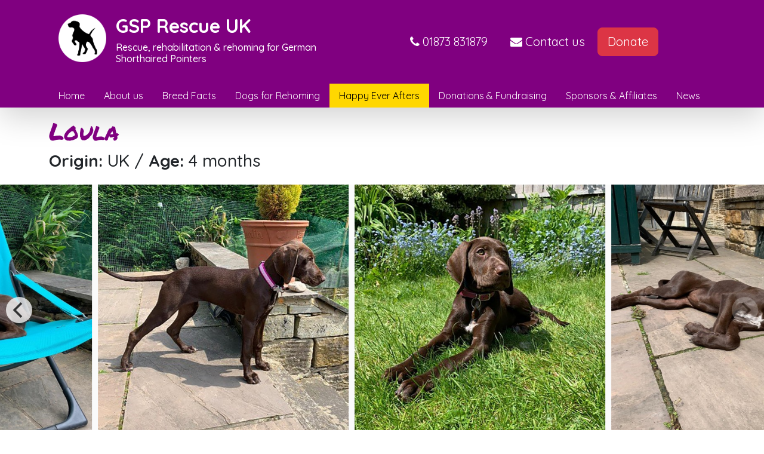

--- FILE ---
content_type: text/html; charset=UTF-8
request_url: https://www.gsprescue-uk.org.uk/happy-ever-afters/loula
body_size: 3722
content:
<!doctype html>
<html lang="en">
	<head>
		<meta charset="utf-8">
		<meta http-equiv="X-UA-Compatible" content="IE=edge">
		<meta name="viewport" content="width=device-width, initial-scale=1">

		<!-- Page Title -->
					<title>Loula - GSP Rescue UK</title>
		
		<!-- Page Meta Description -->
					<meta name="description" content="Loula. GSP Rescue UK is an organisation funded by donations to help save German Shorthaired Pointers.">
				
		<!-- Canonical -->
				    <link rel="canonical" href="https://www.gsprescue-uk.org.uk/happy-ever-afters/loula">
				
		<!-- Bootstrap -->
		<link href="https://cdn.jsdelivr.net/npm/bootstrap@5.2.0/dist/css/bootstrap.min.css" rel="stylesheet" integrity="sha384-gH2yIJqKdNHPEq0n4Mqa/HGKIhSkIHeL5AyhkYV8i59U5AR6csBvApHHNl/vI1Bx" crossorigin="anonymous">
		
		<link rel="stylesheet" href="https://www.gsprescue-uk.org.uk/assets/css/gsp.css">		<link rel="stylesheet" href="https://www.gsprescue-uk.org.uk/assets/css/font-awesome-4.7.0/css/font-awesome.min.css">		
		<!-- Flickity 2.2 -->
		<link rel="stylesheet" href="https://www.gsprescue-uk.org.uk/assets/flickity/flickity.min.css">		<script src="/assets/flickity/flickity.pkgd.min.js"></script>

		<link rel="preconnect" href="https://fonts.googleapis.com"> 
		<link rel="preconnect" href="https://fonts.gstatic.com" crossorigin> 
		<link href="https://fonts.googleapis.com/css2?family=Permanent+Marker&family=Quicksand:wght@400;500;700&display=swap" rel="stylesheet">
	</head>
	<body>
		
			
		<header class="shadow-lg text-white">
			<div class="container">
				<div class="row align-items-center py-2">
					
					<div class="col-1 d-block d-xl-none text-center">
						<a class="btn btn-light" data-bs-toggle="offcanvas" href="#mobileMenu" role="button" aria-controls="mobileMenu">
						  <i class="fa fa-bars" aria-hidden="true"></i>
						</a>
					</div>
					
					<div class="col-11 col-md-6">
						<a href="https://www.gsprescue-uk.org.uk" class="text-decoration-none text-white" rel="home">
							<div class="brand p-3">
								<div class="logo float-start me-3">
									<img src="/assets/images/logo.png" alt="GSP Rescue UK" height="80">
								</div>
								<div class="text">
									<h2 class="fw-bold">GSP Rescue UK</h2>
									<h6 class="header-sub">Rescue, rehabilitation &amp; rehoming for German Shorthaired Pointers</h6>
								</div>
							</div>
						</a>
					</div>
					<div class="col-2 col-md-5 d-none d-md-block">
						<div class="pull-right">
							<a class="btn btn-link btn-lg text-decoration-none text-white" href="/contact" role="button"><i class="fa fa-phone" aria-hidden="true"></i> <span class="d-none d-lg-inline">01873 831879</span></a>
							<a class="btn btn-link btn-lg text-decoration-none text-white d-none d-xl-inline" href="/contact" role="button"><i class="fa fa-envelope" aria-hidden="true"></i> Contact us</a>
							<a class="btn btn-danger btn-lg" href="https://www.gsprescue-uk.org.uk/fundraising/donations" role="button">Donate</a>
						</div>
					</div>
				</div>
				
				<div class="d-none d-xl-block">
    <nav class="nav">
                    <a class="nav-link  text-white"  href="https://www.gsprescue-uk.org.uk">
                Home            </a>
                    <a class="nav-link  text-white"  href="https://www.gsprescue-uk.org.uk/about">
                About us            </a>
                    <a class="nav-link  text-white"  href="https://www.gsprescue-uk.org.uk/breed-facts">
                Breed Facts            </a>
                    <a class="nav-link  text-white"  href="https://www.gsprescue-uk.org.uk/dogs-for-rehoming">
                Dogs for Rehoming            </a>
                    <a class="nav-link  active text-white" aria-current="page" href="https://www.gsprescue-uk.org.uk/happy-ever-afters">
                Happy Ever Afters            </a>
                    <a class="nav-link  text-white"  href="https://www.gsprescue-uk.org.uk/fundraising">
                Donations &amp; Fundraising            </a>
                    <a class="nav-link  text-white"  href="https://www.gsprescue-uk.org.uk/sponsors-and-affiliates">
                Sponsors &amp; Affiliates            </a>
                    <a class="nav-link  text-white"  href="https://www.gsprescue-uk.org.uk/news-and-events">
                News            </a>
            </nav>
</div>				
			</div>
		</header>
		
<div class="offcanvas offcanvas-start" tabindex="-1" id="mobileMenu" aria-labelledby="mobileMenuLabel">
  <div class="offcanvas-header">
    <h5 class="offcanvas-title text-center fw-bold" style="color: purple;" id="mobileMenuLabel">GSP Rescue UK</h5>
    <button type="button" class="btn-close" data-bs-dismiss="offcanvas" aria-label="Close"></button>
  </div>
  <div class="offcanvas-body">
      
      <nav class="nav flex-column">
                        <a class="nav-link text-dark "  href="https://www.gsprescue-uk.org.uk">
                  Home              </a>
                        <a class="nav-link text-dark "  href="https://www.gsprescue-uk.org.uk/about">
                  About us              </a>
                        <a class="nav-link text-dark "  href="https://www.gsprescue-uk.org.uk/breed-facts">
                  Breed Facts              </a>
                        <a class="nav-link text-dark "  href="https://www.gsprescue-uk.org.uk/dogs-for-rehoming">
                  Dogs for Rehoming              </a>
                        <a class="nav-link text-dark  active" aria-current="page" href="https://www.gsprescue-uk.org.uk/happy-ever-afters">
                  Happy Ever Afters              </a>
                        <a class="nav-link text-dark "  href="https://www.gsprescue-uk.org.uk/fundraising">
                  Donations &amp; Fundraising              </a>
                        <a class="nav-link text-dark "  href="https://www.gsprescue-uk.org.uk/sponsors-and-affiliates">
                  Sponsors &amp; Affiliates              </a>
                        <a class="nav-link text-dark "  href="https://www.gsprescue-uk.org.uk/news-and-events">
                  News              </a>
                </nav>
      
  </div>
</div>
	<div class="container py-3">
		<h1>Loula</h1>
		<h3><b>Origin:</b> UK / <b>Age:</b> 4 months</h3>
	</div>
	
	<div class="mb-5">
		
		<!-- Flickity HTML init -->
		<div class="carousel" data-flickity='{ "groupCells": true, "lazyLoad": true, "autoPlay": 3000, "draggable": ">1" }'>
			
							<div class="carousel-cell">
					<img class="carousel-cell-image" data-flickity-lazyload="https://www.gsprescue-uk.org.uk/thumbs/happy-ever-afters/loula/loula2-600x600.jpg" alt="Loula">
				</div>
							<div class="carousel-cell">
					<img class="carousel-cell-image" data-flickity-lazyload="https://www.gsprescue-uk.org.uk/thumbs/happy-ever-afters/loula/loula3-600x600.jpg" alt="Loula">
				</div>
							<div class="carousel-cell">
					<img class="carousel-cell-image" data-flickity-lazyload="https://www.gsprescue-uk.org.uk/thumbs/happy-ever-afters/loula/loula-600x600.jpg" alt="Loula">
				</div>
							<div class="carousel-cell">
					<img class="carousel-cell-image" data-flickity-lazyload="https://www.gsprescue-uk.org.uk/thumbs/happy-ever-afters/loula/loula4-600x600.jpg" alt="Loula">
				</div>
							<div class="carousel-cell">
					<img class="carousel-cell-image" data-flickity-lazyload="https://www.gsprescue-uk.org.uk/thumbs/happy-ever-afters/loula/loula5-600x600.jpg" alt="Loula">
				</div>
				
		</div>
	
	</div>

	<div class="container">
		<div class="row">
			<div class="col-md-12">
				<p>July 2021<br />
Loula is a gorgeous 4 month old little female who is looking for a new home because her lovely mum is having to go back to work full time and she suffers from severe separation anxiety, which makes this rehoming very time sensitive.<br />
Loula has been going to puppy socialisation classes every week, so is very well socialised for her age, she is also living with a 5 year old little girl who she adores and is very good gentle with. She loves all other dogs and will happily try and play with them, she can be a little shy with new things, but as soon as she works out that everything is fine she’s happy again.<br />
Loula is quite a quiet but playful little girl, who’s owner has spent a lot of time with her and knows that Loula won’t be able to cope at home alone or even in the kennels at her work. She does howl if left and has also gone to the toilet when she’s been left for even the shortest period. Her owner has been working on distancing and alone time and it has already starting to work, but being a busy mum with a full time job she’s not going to be able to keep up the training that she’s already started.<br />
Loula is looking for an experienced home with an older dog for company and to help as a mentor, also someone who works from home or will be around to continue her separation training.<br />
Loula is vaccinated, toilet trained and travels very well, she can only have several short walks daily because of her young age. (We recommend 20 minutes plus 5 minutes per month, so around 40 minutes spread across the day, with mental stimulation and training time on top)<br />
If you feel that you have the time to spend helping Loula reach her full potential please contact us.<br />
Loula is currently in the Sheffield area and will be rehomed with her 5 weeks free Agria Insurance and our full Adoption Contract.<br />
GSP Rescue UK Terms and Conditions apply. 💜🐾🐾💜</p>			</div>
		</div>
	</div>

		<div class="associations mt-5 hidden-xs">
		
			<div class="container">
	
				<ul>
					<li class="hidden-sm">
						<h3>We're associated with</h3>
					</li>
					<li>
						<a href="http://www.findarescuedog.org.uk" target="_blank">
							<img src="/assets/images/associations/br.png" alt="Kennel Club Breed Rescue" height="70">
						</a>
					</li>
					<li>
						<a href="http://www.gsp.org.uk" target="_blank">
							<img src="/assets/images/associations/gspc.png" alt="The German Shorthaired Pointer Club" height="70">
						</a>
					</li>
					<li>
						<a href="https://www.gspa.co.uk/" target="_blank">
							<img src="/assets/images/associations/gspa.png" alt="German Shorthaired Pointer Association" height="70">
						</a>
					</li>
					<li>
						<a href="http://www.csgsps.co.uk" target="_blank">
							<img src="/assets/images/associations/csgsps.png" alt="Central and Southern GSP Association" height="70">
						</a>
					</li>
				</ul>
				
			</div>
		
		</div>


		<footer class="py-5">
			<div class="container">
				<div class="row">
			
					<div class="col-lg-6">
				
						<a href="https://www.facebook.com/GSP-Rescue-UK-1670947966551941/" class="text-decoration-none" target="_blank">
							<h5 class="fw-bold"><i class="fa fa-facebook-official" aria-hidden="true"></i> Follow us on Facebook</h5>
						</a>
						
						<p class="footer-copyright">
							© GSP Rescue UK 2016–2026							<br>
							<small>GSP Rescue UK is a working name of German Shorthaired Pointer Trust, a Registered Charity in England &amp; Wales No. 1172457</small>
						</p>
					
					</div>
					
					<div class="col-lg-6">
						<h5 class="fw-bold">Receive our occasional newsletter</h5>
						<form class="form-inline" action="https://email.andforournexttrick.co.uk/subscribe" method="POST" accept-charset="utf-8" target="_blank">
	
							<div class="form-group">
								<label class="sr-only" for="name">Name</label>
								<input type="text" class="form-control" name="name" id="name" placeholder="Name">
							</div>
	
							<div class="form-group">
								<label class="sr-only" for="name">Email address</label>
								<input type="email" class="form-control" name="email" id="email" placeholder="Email address">
							</div>
	
							<input type="hidden" name="list" value="yoG2iC4PQqIxngQdk58Uzw"/>
	
							<button type="submit" class="btn btn-white" name="subtmit" id="submit">Sign up</button>
						</form>
					
					</div>
					
				</div>
			
			</div>
		</footer>

		<script src="https://cdn.jsdelivr.net/npm/bootstrap@5.2.0/dist/js/bootstrap.bundle.min.js" integrity="sha384-A3rJD856KowSb7dwlZdYEkO39Gagi7vIsF0jrRAoQmDKKtQBHUuLZ9AsSv4jD4Xa" crossorigin="anonymous"></script>
		
		<script>
		  (function(i,s,o,g,r,a,m){i['GoogleAnalyticsObject']=r;i[r]=i[r]||function(){
		  (i[r].q=i[r].q||[]).push(arguments)},i[r].l=1*new Date();a=s.createElement(o),
		  m=s.getElementsByTagName(o)[0];a.async=1;a.src=g;m.parentNode.insertBefore(a,m)
		  })(window,document,'script','https://www.google-analytics.com/analytics.js','ga');
		
		  ga('create', 'UA-3849528-26', 'auto');
		  ga('send', 'pageview');
		
		</script>
	</body>
</html>

--- FILE ---
content_type: text/css
request_url: https://www.gsprescue-uk.org.uk/assets/css/gsp.css
body_size: 552
content:
body
{ font-family: Quicksand; }

b {
	font-weight: 700;
}

header {
	background: #800080;
}

nav .nav-link.active {
	background: gold !important;
	color: #000 !important;
}

h1 {
	font-family: 'Permanent Marker', cursive;
	color: #800080;
	font-size: 250%;
}


.text-purple {
	color:#800080;
}

.banner {
	background: #f5f5f5;
}

	.banner1 {
		background: #f5f5f5 url(../images/banners/gsp_banner_1.jpg) no-repeat top center; background-size: cover; min-height: 340px;
	}
	
	.banner2 {
		background: #f5f5f5 url(../images/banners/gsp_banner_2.jpg) no-repeat top center; background-size: cover; min-height: 340px;
	}
	
	.banner3 {
		background: #f5f5f5 url(../images/banners/gsp_banner_3.jpg) no-repeat top center; background-size: cover; min-height: 340px;
	}
	
	.banner4 {
		background: #f5f5f5 url(../images/banners/gsp_banner_4.jpg) no-repeat top center; background-size: cover; min-height: 340px;
	}


.banner-intro {
	font-size: 1.4em;
}

@media only screen and (max-width: 760px) {
	.header-sub {
		font-size: 12px;
	}
	
	.banner-intro {
		font-size: 1.1em;
		font-weight: 400;
	}
	
	.gallery-img-status {
		font-size: 10px;
	}
}

.hp-showcase h3 {
	font-family: 'Permanent Marker', cursive;
	color: gold;
}

.hp-showcase-rehoming {
	background: #4A5899;
	color: white;
}

.hp-showcase-fundraising {
	background: #559CAD;
	color: white;
}

.hp-showcase-happy-ever-afters {
	background: #74121D;
	color: white;
}

.gallery-img-status
{
	position: absolute;
	top: 5px;
	left: 5px;
	padding: 8px 12px;
	font-weight: bold;
	background: purple;
	color: white;
	border-radius: calc(0.375rem - 1px);
}


footer {
	background: gold;
	padding: 15px 0;
}

.associations
{
	background: #f5f5f5;
	overflow: auto;
}

.associations ul
{
	list-style: none;
}

.associations ul li
{
	float: left;
	padding: 30px;
}


/* Flickity Carousel - used on project.php pages for Dog Galleries */
.carousel {
  background: #FAFAFA;
}

.carousel-cell {
  max-width: 420px;
  max-height: 420px;
  margin-right: 10px;
  background: #333;
}

@media only screen and (max-width: 760px) {
  .carousel-cell {
	width: 100%;
	max-width: 100%;
  }
}

.carousel-cell-image {
  display: block;
  max-height: 100%;
  margin: 0 auto;
  max-width: 100%;
  opacity: 0;
  -webkit-transition: opacity 0.4s;
		  transition: opacity 0.4s;
}

/* fade in lazy loaded image */
.carousel-cell-image.flickity-lazyloaded,
.carousel-cell-image.flickity-lazyerror {
  opacity: 1;
}

--- FILE ---
content_type: text/plain
request_url: https://www.google-analytics.com/j/collect?v=1&_v=j102&a=127800069&t=pageview&_s=1&dl=https%3A%2F%2Fwww.gsprescue-uk.org.uk%2Fhappy-ever-afters%2Floula&ul=en-us%40posix&dt=Loula%20-%20GSP%20Rescue%20UK&sr=1280x720&vp=1280x720&_u=IEBAAEABAAAAACAAI~&jid=172298198&gjid=1464896180&cid=1810329947.1769098021&tid=UA-3849528-26&_gid=1860953145.1769098021&_r=1&_slc=1&z=1118675038
body_size: -452
content:
2,cG-CNVY01CLYS